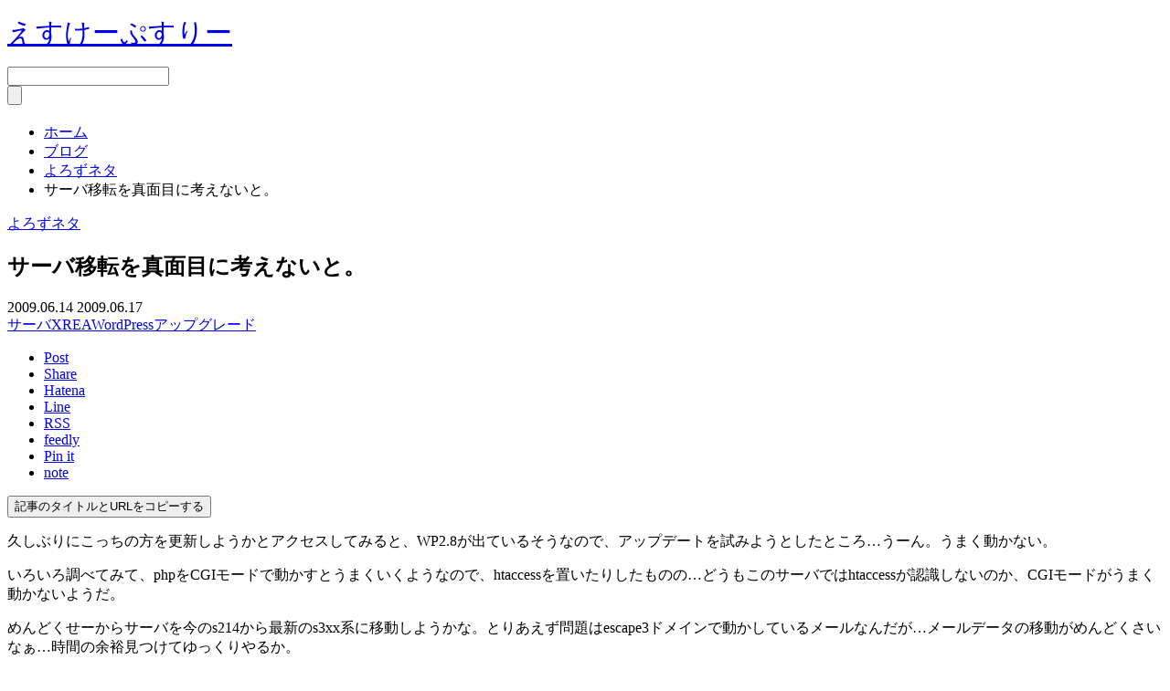

--- FILE ---
content_type: text/html; charset=UTF-8
request_url: https://escape3.info/2009/06/14/273.php
body_size: 9013
content:
<!DOCTYPE html>
<html class="pc" lang="ja">
<head>
<meta charset="UTF-8">
<!--[if IE]><meta http-equiv="X-UA-Compatible" content="IE=edge"><![endif]-->
<meta name="viewport" content="width=device-width">
<meta name="description" content="久しぶりにこっちの方を更新しようかとアクセスしてみると、WP2.8が出ているそうなので、アップデートを試みようとしたところ…うーん。うまく動かない。">
<link rel="pingback" href="https://escape3.info/xmlrpc.php">
<title>サーバ移転を真面目に考えないと。 | えすけーぷすりー</title>
<meta name='robots' content='max-image-preview:large' />
	<style>img:is([sizes="auto" i], [sizes^="auto," i]) { contain-intrinsic-size: 3000px 1500px }</style>
	<link rel='dns-prefetch' href='//cdn.jsdelivr.net' />
<link rel='dns-prefetch' href='//www.googletagmanager.com' />
<link rel="alternate" type="application/rss+xml" title="えすけーぷすりー &raquo; フィード" href="https://escape3.info/feed" />
<link rel="alternate" type="application/rss+xml" title="えすけーぷすりー &raquo; コメントフィード" href="https://escape3.info/comments/feed" />
<link rel="alternate" type="application/rss+xml" title="えすけーぷすりー &raquo; サーバ移転を真面目に考えないと。 のコメントのフィード" href="https://escape3.info/2009/06/14/273.php/feed" />

<!-- SEO SIMPLE PACK 3.6.2 -->
<meta name="description" content="久しぶりにこっちの方を更新しようかとアクセスしてみると、WP2.8が出ているそうなので、アップデートを試みようとしたところ…うーん。うまく動かない。 いろいろ調べてみて、phpをCGIモードで動かすとうまくいくようなので、htaccessを">
<link rel="canonical" href="https://escape3.info/2009/06/14/273.php">
<meta property="og:locale" content="ja_JP">
<meta property="og:type" content="article">
<meta property="og:title" content="サーバ移転を真面目に考えないと。 | えすけーぷすりー">
<meta property="og:description" content="久しぶりにこっちの方を更新しようかとアクセスしてみると、WP2.8が出ているそうなので、アップデートを試みようとしたところ…うーん。うまく動かない。 いろいろ調べてみて、phpをCGIモードで動かすとうまくいくようなので、htaccessを">
<meta property="og:url" content="https://escape3.info/2009/06/14/273.php">
<meta property="og:site_name" content="えすけーぷすりー">
<!-- / SEO SIMPLE PACK -->

<link rel='stylesheet' id='swiper-css' href='https://cdn.jsdelivr.net/npm/swiper@11/swiper-bundle.min.css?ver=11.0.0' type='text/css' media='all' />
<link rel='stylesheet' id='main-style-css' href='https://escape3.info/wp-content/themes/glue_free002/style.css?ver=1.3.1' type='text/css' media='all' />
<link rel='stylesheet' id='design-plus-css' href='https://escape3.info/wp-content/themes/glue_free002/css/design-plus.css?ver=1.3.1' type='text/css' media='all' />
<link rel='stylesheet' id='responsive-css' href='https://escape3.info/wp-content/themes/glue_free002/css/responsive.css?ver=1.3.1' type='text/css' media='screen and (max-width:1391px)' />
<link rel='stylesheet' id='wp-block-library-css' href='https://escape3.info/wp-includes/css/dist/block-library/style.min.css?ver=6.7.4' type='text/css' media='all' />
<style id='classic-theme-styles-inline-css' type='text/css'>
/*! This file is auto-generated */
.wp-block-button__link{color:#fff;background-color:#32373c;border-radius:9999px;box-shadow:none;text-decoration:none;padding:calc(.667em + 2px) calc(1.333em + 2px);font-size:1.125em}.wp-block-file__button{background:#32373c;color:#fff;text-decoration:none}
</style>
<style id='global-styles-inline-css' type='text/css'>
:root{--wp--preset--aspect-ratio--square: 1;--wp--preset--aspect-ratio--4-3: 4/3;--wp--preset--aspect-ratio--3-4: 3/4;--wp--preset--aspect-ratio--3-2: 3/2;--wp--preset--aspect-ratio--2-3: 2/3;--wp--preset--aspect-ratio--16-9: 16/9;--wp--preset--aspect-ratio--9-16: 9/16;--wp--preset--color--black: #000000;--wp--preset--color--cyan-bluish-gray: #abb8c3;--wp--preset--color--white: #ffffff;--wp--preset--color--pale-pink: #f78da7;--wp--preset--color--vivid-red: #cf2e2e;--wp--preset--color--luminous-vivid-orange: #ff6900;--wp--preset--color--luminous-vivid-amber: #fcb900;--wp--preset--color--light-green-cyan: #7bdcb5;--wp--preset--color--vivid-green-cyan: #00d084;--wp--preset--color--pale-cyan-blue: #8ed1fc;--wp--preset--color--vivid-cyan-blue: #0693e3;--wp--preset--color--vivid-purple: #9b51e0;--wp--preset--gradient--vivid-cyan-blue-to-vivid-purple: linear-gradient(135deg,rgba(6,147,227,1) 0%,rgb(155,81,224) 100%);--wp--preset--gradient--light-green-cyan-to-vivid-green-cyan: linear-gradient(135deg,rgb(122,220,180) 0%,rgb(0,208,130) 100%);--wp--preset--gradient--luminous-vivid-amber-to-luminous-vivid-orange: linear-gradient(135deg,rgba(252,185,0,1) 0%,rgba(255,105,0,1) 100%);--wp--preset--gradient--luminous-vivid-orange-to-vivid-red: linear-gradient(135deg,rgba(255,105,0,1) 0%,rgb(207,46,46) 100%);--wp--preset--gradient--very-light-gray-to-cyan-bluish-gray: linear-gradient(135deg,rgb(238,238,238) 0%,rgb(169,184,195) 100%);--wp--preset--gradient--cool-to-warm-spectrum: linear-gradient(135deg,rgb(74,234,220) 0%,rgb(151,120,209) 20%,rgb(207,42,186) 40%,rgb(238,44,130) 60%,rgb(251,105,98) 80%,rgb(254,248,76) 100%);--wp--preset--gradient--blush-light-purple: linear-gradient(135deg,rgb(255,206,236) 0%,rgb(152,150,240) 100%);--wp--preset--gradient--blush-bordeaux: linear-gradient(135deg,rgb(254,205,165) 0%,rgb(254,45,45) 50%,rgb(107,0,62) 100%);--wp--preset--gradient--luminous-dusk: linear-gradient(135deg,rgb(255,203,112) 0%,rgb(199,81,192) 50%,rgb(65,88,208) 100%);--wp--preset--gradient--pale-ocean: linear-gradient(135deg,rgb(255,245,203) 0%,rgb(182,227,212) 50%,rgb(51,167,181) 100%);--wp--preset--gradient--electric-grass: linear-gradient(135deg,rgb(202,248,128) 0%,rgb(113,206,126) 100%);--wp--preset--gradient--midnight: linear-gradient(135deg,rgb(2,3,129) 0%,rgb(40,116,252) 100%);--wp--preset--font-size--small: 13px;--wp--preset--font-size--medium: 20px;--wp--preset--font-size--large: 36px;--wp--preset--font-size--x-large: 42px;--wp--preset--spacing--20: 0.44rem;--wp--preset--spacing--30: 0.67rem;--wp--preset--spacing--40: 1rem;--wp--preset--spacing--50: 1.5rem;--wp--preset--spacing--60: 2.25rem;--wp--preset--spacing--70: 3.38rem;--wp--preset--spacing--80: 5.06rem;--wp--preset--shadow--natural: 6px 6px 9px rgba(0, 0, 0, 0.2);--wp--preset--shadow--deep: 12px 12px 50px rgba(0, 0, 0, 0.4);--wp--preset--shadow--sharp: 6px 6px 0px rgba(0, 0, 0, 0.2);--wp--preset--shadow--outlined: 6px 6px 0px -3px rgba(255, 255, 255, 1), 6px 6px rgba(0, 0, 0, 1);--wp--preset--shadow--crisp: 6px 6px 0px rgba(0, 0, 0, 1);}:where(.is-layout-flex){gap: 0.5em;}:where(.is-layout-grid){gap: 0.5em;}body .is-layout-flex{display: flex;}.is-layout-flex{flex-wrap: wrap;align-items: center;}.is-layout-flex > :is(*, div){margin: 0;}body .is-layout-grid{display: grid;}.is-layout-grid > :is(*, div){margin: 0;}:where(.wp-block-columns.is-layout-flex){gap: 2em;}:where(.wp-block-columns.is-layout-grid){gap: 2em;}:where(.wp-block-post-template.is-layout-flex){gap: 1.25em;}:where(.wp-block-post-template.is-layout-grid){gap: 1.25em;}.has-black-color{color: var(--wp--preset--color--black) !important;}.has-cyan-bluish-gray-color{color: var(--wp--preset--color--cyan-bluish-gray) !important;}.has-white-color{color: var(--wp--preset--color--white) !important;}.has-pale-pink-color{color: var(--wp--preset--color--pale-pink) !important;}.has-vivid-red-color{color: var(--wp--preset--color--vivid-red) !important;}.has-luminous-vivid-orange-color{color: var(--wp--preset--color--luminous-vivid-orange) !important;}.has-luminous-vivid-amber-color{color: var(--wp--preset--color--luminous-vivid-amber) !important;}.has-light-green-cyan-color{color: var(--wp--preset--color--light-green-cyan) !important;}.has-vivid-green-cyan-color{color: var(--wp--preset--color--vivid-green-cyan) !important;}.has-pale-cyan-blue-color{color: var(--wp--preset--color--pale-cyan-blue) !important;}.has-vivid-cyan-blue-color{color: var(--wp--preset--color--vivid-cyan-blue) !important;}.has-vivid-purple-color{color: var(--wp--preset--color--vivid-purple) !important;}.has-black-background-color{background-color: var(--wp--preset--color--black) !important;}.has-cyan-bluish-gray-background-color{background-color: var(--wp--preset--color--cyan-bluish-gray) !important;}.has-white-background-color{background-color: var(--wp--preset--color--white) !important;}.has-pale-pink-background-color{background-color: var(--wp--preset--color--pale-pink) !important;}.has-vivid-red-background-color{background-color: var(--wp--preset--color--vivid-red) !important;}.has-luminous-vivid-orange-background-color{background-color: var(--wp--preset--color--luminous-vivid-orange) !important;}.has-luminous-vivid-amber-background-color{background-color: var(--wp--preset--color--luminous-vivid-amber) !important;}.has-light-green-cyan-background-color{background-color: var(--wp--preset--color--light-green-cyan) !important;}.has-vivid-green-cyan-background-color{background-color: var(--wp--preset--color--vivid-green-cyan) !important;}.has-pale-cyan-blue-background-color{background-color: var(--wp--preset--color--pale-cyan-blue) !important;}.has-vivid-cyan-blue-background-color{background-color: var(--wp--preset--color--vivid-cyan-blue) !important;}.has-vivid-purple-background-color{background-color: var(--wp--preset--color--vivid-purple) !important;}.has-black-border-color{border-color: var(--wp--preset--color--black) !important;}.has-cyan-bluish-gray-border-color{border-color: var(--wp--preset--color--cyan-bluish-gray) !important;}.has-white-border-color{border-color: var(--wp--preset--color--white) !important;}.has-pale-pink-border-color{border-color: var(--wp--preset--color--pale-pink) !important;}.has-vivid-red-border-color{border-color: var(--wp--preset--color--vivid-red) !important;}.has-luminous-vivid-orange-border-color{border-color: var(--wp--preset--color--luminous-vivid-orange) !important;}.has-luminous-vivid-amber-border-color{border-color: var(--wp--preset--color--luminous-vivid-amber) !important;}.has-light-green-cyan-border-color{border-color: var(--wp--preset--color--light-green-cyan) !important;}.has-vivid-green-cyan-border-color{border-color: var(--wp--preset--color--vivid-green-cyan) !important;}.has-pale-cyan-blue-border-color{border-color: var(--wp--preset--color--pale-cyan-blue) !important;}.has-vivid-cyan-blue-border-color{border-color: var(--wp--preset--color--vivid-cyan-blue) !important;}.has-vivid-purple-border-color{border-color: var(--wp--preset--color--vivid-purple) !important;}.has-vivid-cyan-blue-to-vivid-purple-gradient-background{background: var(--wp--preset--gradient--vivid-cyan-blue-to-vivid-purple) !important;}.has-light-green-cyan-to-vivid-green-cyan-gradient-background{background: var(--wp--preset--gradient--light-green-cyan-to-vivid-green-cyan) !important;}.has-luminous-vivid-amber-to-luminous-vivid-orange-gradient-background{background: var(--wp--preset--gradient--luminous-vivid-amber-to-luminous-vivid-orange) !important;}.has-luminous-vivid-orange-to-vivid-red-gradient-background{background: var(--wp--preset--gradient--luminous-vivid-orange-to-vivid-red) !important;}.has-very-light-gray-to-cyan-bluish-gray-gradient-background{background: var(--wp--preset--gradient--very-light-gray-to-cyan-bluish-gray) !important;}.has-cool-to-warm-spectrum-gradient-background{background: var(--wp--preset--gradient--cool-to-warm-spectrum) !important;}.has-blush-light-purple-gradient-background{background: var(--wp--preset--gradient--blush-light-purple) !important;}.has-blush-bordeaux-gradient-background{background: var(--wp--preset--gradient--blush-bordeaux) !important;}.has-luminous-dusk-gradient-background{background: var(--wp--preset--gradient--luminous-dusk) !important;}.has-pale-ocean-gradient-background{background: var(--wp--preset--gradient--pale-ocean) !important;}.has-electric-grass-gradient-background{background: var(--wp--preset--gradient--electric-grass) !important;}.has-midnight-gradient-background{background: var(--wp--preset--gradient--midnight) !important;}.has-small-font-size{font-size: var(--wp--preset--font-size--small) !important;}.has-medium-font-size{font-size: var(--wp--preset--font-size--medium) !important;}.has-large-font-size{font-size: var(--wp--preset--font-size--large) !important;}.has-x-large-font-size{font-size: var(--wp--preset--font-size--x-large) !important;}
:where(.wp-block-post-template.is-layout-flex){gap: 1.25em;}:where(.wp-block-post-template.is-layout-grid){gap: 1.25em;}
:where(.wp-block-columns.is-layout-flex){gap: 2em;}:where(.wp-block-columns.is-layout-grid){gap: 2em;}
:root :where(.wp-block-pullquote){font-size: 1.5em;line-height: 1.6;}
</style>
<link rel='stylesheet' id='slb_core-css' href='https://escape3.info/wp-content/plugins/simple-lightbox/client/css/app.css?ver=2.9.4' type='text/css' media='all' />
<script type="text/javascript" src="https://escape3.info/wp-includes/js/jquery/jquery.min.js?ver=3.7.1" id="jquery-core-js"></script>
<script type="text/javascript" src="https://escape3.info/wp-includes/js/jquery/jquery-migrate.min.js?ver=3.4.1" id="jquery-migrate-js"></script>

<!-- Site Kit によって追加された Google タグ（gtag.js）スニペット -->
<!-- Google アナリティクス スニペット (Site Kit が追加) -->
<script type="text/javascript" src="https://www.googletagmanager.com/gtag/js?id=GT-5D47M3D" id="google_gtagjs-js" async></script>
<script type="text/javascript" id="google_gtagjs-js-after">
/* <![CDATA[ */
window.dataLayer = window.dataLayer || [];function gtag(){dataLayer.push(arguments);}
gtag("set","linker",{"domains":["escape3.info"]});
gtag("js", new Date());
gtag("set", "developer_id.dZTNiMT", true);
gtag("config", "GT-5D47M3D");
/* ]]> */
</script>
<link rel="https://api.w.org/" href="https://escape3.info/wp-json/" /><link rel="alternate" title="JSON" type="application/json" href="https://escape3.info/wp-json/wp/v2/posts/273" /><link rel='shortlink' href='https://escape3.info/?p=273' />
<link rel="alternate" title="oEmbed (JSON)" type="application/json+oembed" href="https://escape3.info/wp-json/oembed/1.0/embed?url=https%3A%2F%2Fescape3.info%2F2009%2F06%2F14%2F273.php" />
<link rel="alternate" title="oEmbed (XML)" type="text/xml+oembed" href="https://escape3.info/wp-json/oembed/1.0/embed?url=https%3A%2F%2Fescape3.info%2F2009%2F06%2F14%2F273.php&#038;format=xml" />
<meta name="generator" content="Site Kit by Google 1.170.0" /><style id="current-page-style" type="text/css">
:root {
  --headline_font_size: 24px;
  --headline_font_size_sp: 18px;
  --headline_font_type:Arial, "Hiragino Sans", "ヒラギノ角ゴ ProN", "Hiragino Kaku Gothic ProN", "游ゴシック", YuGothic, "メイリオ", Meiryo, sans-serif;
  --single_title_font_size: 30px;
  --single_title_font_size_sp: 20px;
  --single_title_font_type:Arial, "Hiragino Sans", "ヒラギノ角ゴ ProN", "Hiragino Kaku Gothic ProN", "游ゴシック", YuGothic, "メイリオ", Meiryo, sans-serif;
  --content_font_size: 16px;
  --content_font_size_sp: 16px;
  --content_font_type:Arial, "Hiragino Sans", "ヒラギノ角ゴ ProN", "Hiragino Kaku Gothic ProN", "游ゴシック", YuGothic, "メイリオ", Meiryo, sans-serif;
  --global_menu_font_size: 16px;
  --global_menu_font_size_sp: 14px;
  --font_family_type1: Arial, "ヒラギノ角ゴ ProN W3", "Hiragino Kaku Gothic ProN", "メイリオ", Meiryo, sans-serif;
  --font_family_type2: Arial, "Hiragino Sans", "ヒラギノ角ゴ ProN", "Hiragino Kaku Gothic ProN", "游ゴシック", YuGothic, "メイリオ", Meiryo, sans-serif;
  --font_family_type3: "Times New Roman" , "游明朝" , "Yu Mincho" , "游明朝体" , "YuMincho" , "ヒラギノ明朝 Pro W3" , "Hiragino Mincho Pro" , "HiraMinProN-W3" , "HGS明朝E" , "ＭＳ Ｐ明朝" , "MS PMincho" , serif;
  --scrollbar-width: calc(100vw - 100%);
}


.logo_text { font-size:30px; }
@media screen and (max-width:1200px) {
  .logo_text { font-size:20px; }
}
@media(hover: hover) {
  .animate_background .image_wrap img { width:100%; height:100%; transition: transform  0.5s ease; }
  .animate_background:hover .image_wrap img { transform: scale(1.1); }
}

:root {
  --main_color: #003366;
  --main_color_dark: #001548;
  --main_color_light: #326598;
  --main_color_light2: #6e8397;
  --main_color_hex: 0,51,102;
  --content_link_color: #003366;
  --content_link_color_hover: rgba(0,51,102,0.5);
}
.styled_h2 {
  font-size:28px!important;
  text-align:center!important;
  font-weight:600!important;
  color:#000000;
  border-color:#000000;
  border-width:1px;
  border-style:solid;
border-left:none;
border-right:none;
border-top:none;
border-bottom:none;
background-color:transparent;
}
@media screen and (max-width:800px) {
  .styled_h2 { font-size:22px!important; }
}
.styled_h3 {
  font-size:26px!important;
  text-align:left!important;
  font-weight:600!important;
  color:#000000;
  border-color:#000000;
  border-width:2px;
  border-style:solid;
padding-left:1em!important;
padding-top:0.5em!important;
padding-bottom:0.5em!important;
border-right:none;
border-top:none;
border-bottom:none;
background-color:transparent;
}
@media screen and (max-width:800px) {
  .styled_h3 { font-size:20px!important; }
}
.styled_h4 {
  font-size:22px!important;
  text-align:left!important;
  font-weight:500!important;
  color:#000000;
  border-color:#dddddd;
  border-width:1px;
  border-style:dotted;
border-left:none;
border-right:none;
border-top:none;
padding-bottom:0.8em!important;
background-color:transparent;
}
@media screen and (max-width:800px) {
  .styled_h4 { font-size:18px!important; }
}
.styled_h5 {
  font-size:20px!important;
  text-align:left!important;
  font-weight:500!important;
  color:#000000;
  border-color:#000000;
  border-width:3px;
  border-style:double;
border-left:none;
border-right:none;
border-top:none;
border-bottom:none;
background-color:#f2f2f2;
padding:0.8em 1em!important;
}
@media screen and (max-width:800px) {
  .styled_h5 { font-size:16px!important; }
}
.post_content a.q_custom_button1 { min-width:280px; height:60px;border-radius:70px;color:#00698c !important; border-color:#00698c; }
.post_content a.q_custom_button1:before { background-color:#00698c !important;opacity:0; }
.post_content a.q_custom_button1:hover { color:#fff !important; border-color:#00698c !important; }
.post_content a.q_custom_button1:hover:before { opacity:1; }
@media (max-width: 1200px) {
  .post_content a.q_custom_button1 { min-width:260px; }
}
@media (max-width: 800px) {
  .post_content a.q_custom_button1 { min-width:240px; height:50px; }
}
.post_content a.q_custom_button2 { min-width:280px; height:60px;border-radius:70px;color:#fff !important; background-color:#00698c;border:none; }
.post_content a.q_custom_button2:before { background-color:#00375a !important;opacity:0; }
.post_content a.q_custom_button2:hover {  }
.post_content a.q_custom_button2:hover:before { opacity:1; }
@media (max-width: 1200px) {
  .post_content a.q_custom_button2 { min-width:260px; }
}
@media (max-width: 800px) {
  .post_content a.q_custom_button2 { min-width:240px; height:50px; }
}
.post_content a.q_custom_button3 { min-width:280px; height:60px;border-radius:70px;color:#fff !important; border-color:#00698c; }
.post_content a.q_custom_button3:before { background-color:#00698c;opacity:1; }
.post_content a.q_custom_button3:hover { color:#00698c !important; border-color:#00698c; !important }
.post_content a.q_custom_button3:hover:before { opacity:0; }
@media (max-width: 1200px) {
  .post_content a.q_custom_button3 { min-width:260px; }
}
@media (max-width: 800px) {
  .post_content a.q_custom_button3 { min-width:240px; height:50px; }
}
.q_frame1 {
  background:#ffffff;
  border-radius:0px;
  border-width:1px;
  border-color:#dddddd;
  border-style:solid;
}
.q_frame1 .q_frame_label {
  color:#000000;
}
.q_frame2 {
  background:#ffffff;
  border-radius:0px;
  border-width:1px;
  border-color:#009aff;
  border-style:solid;
}
.q_frame2 .q_frame_label {
  color:#009aff;
}
.q_frame3 {
  background:#ffffff;
  border-radius:10px;
  border-width:1px;
  border-color:#f9b42d;
  border-style:solid;
}
.q_frame3 .q_frame_label {
  color:#f9b42d;
}
.q_underline1 {
  font-weight:500;
  background-image: -webkit-linear-gradient(left, transparent 50%, #fff799 50%);
  background-image: -moz-linear-gradient(left, transparent 50%, #fff799 50%);
  background-image: linear-gradient(to right, transparent 50%, #fff799 50%);
  background-position:-100% 0.8em;}
.q_underline2 {
  font-weight:600;
  background-image: -webkit-linear-gradient(left, transparent 50%, #99f9ff 50%);
  background-image: -moz-linear-gradient(left, transparent 50%, #99f9ff 50%);
  background-image: linear-gradient(to right, transparent 50%, #99f9ff 50%);
  }
.q_underline3 {
  font-weight:600;
  background-image: -webkit-linear-gradient(left, transparent 50%, #ff99b8 50%);
  background-image: -moz-linear-gradient(left, transparent 50%, #ff99b8 50%);
  background-image: linear-gradient(to right, transparent 50%, #ff99b8 50%);
  }
.speech_balloon1 .speech_balloon_text_inner {
  color:#000000;
  background-color:#ffdfdf;
  border-color:#ffdfdf;
}
.speech_balloon1 .before { border-left-color:#ffdfdf; }
.speech_balloon1 .after { border-right-color:#ffdfdf; }
.speech_balloon2 .speech_balloon_text_inner {
  color:#000000;
  background-color:#ffffff;
  border-color:#ff5353;
}
.speech_balloon2 .before { border-left-color:#ff5353; }
.speech_balloon2 .after { border-right-color:#ffffff; }
.speech_balloon3 .speech_balloon_text_inner {
  color:#000000;
  background-color:#ccf4ff;
  border-color:#ccf4ff;
}
.speech_balloon3 .before { border-left-color:#ccf4ff; }
.speech_balloon3 .after { border-right-color:#ccf4ff; }
.speech_balloon4 .speech_balloon_text_inner {
  color:#000000;
  background-color:#ffffff;
  border-color:#0789b5;
}
.speech_balloon4 .before { border-left-color:#0789b5; }
.speech_balloon4 .after { border-right-color:#ffffff; }
.qt_google_map .pb_googlemap_custom-overlay-inner { background:#000000; color:#ffffff; }
.qt_google_map .pb_googlemap_custom-overlay-inner::after { border-color:#000000 transparent transparent transparent; }


  #footer_nav { border-top: 1px solid #ddd;}
</style>


</head>
<body id="body" class="post-template-default single single-post postid-273 single-format-standard wp-embed-responsive no_catch show_sidebar hide_global_menu">
<div id="js-body-start"></div>


 <header id="header" class="mobile_logo_position_center">
 <div id="header_top">
  <p id="header_logo">
 <a href="https://escape3.info/" title="えすけーぷすりー">
    <span class="logo_text rich_font_type2">えすけーぷすりー</span>
   </a>
</p>

    <div class="l-header__search">
          <form id="js-header-search" class="l-header__search_inner" role="search" method="get" action="https://escape3.info">
        <div class="l-header__search-form">
          <input type="text" value="" name="s" autocomplete="off">
        </div>
        <div class="l-header__search-button">
        <input type="submit" id="header_search__button" value="">
        <label class="submit_label" for="header_search__button"></label>
        </div>
      </form>
              </div>
  
   </div>
  </header>




<div id="bread_crumb">
 <ul itemscope itemtype="https://schema.org/BreadcrumbList">
     <li itemprop="itemListElement" itemscope itemtype="https://schema.org/ListItem" class="home">
        <a itemprop="item" href="https://escape3.info/">
            <span itemprop="name">ホーム</span>
        </a>
        <meta itemprop="position" content="1">
    </li>
    <li itemprop="itemListElement" itemscope itemtype="https://schema.org/ListItem">
        <a itemprop="item" href="https://escape3.info/blog">
            <span itemprop="name">ブログ</span>
        </a>
        <meta itemprop="position" content="2">
    </li>

    <li itemprop="itemListElement" itemscope itemtype="https://schema.org/ListItem">
                    <a itemprop="item" href="https://escape3.info/category/other">
                        <span itemprop="name">よろずネタ</span>
                    </a>
                    <meta itemprop="position" content="3">
                </li>
    <!-- 最後に記事タイトルを表示 -->
    <li class="last" itemprop="itemListElement" itemscope itemtype="https://schema.org/ListItem">
        <span itemprop="name">サーバ移転を真面目に考えないと。</span>
        <meta itemprop="position" content="4">
    </li>

 </ul>
</div>
<div id="main_content" class="">
 <div id="main_col" class="">

  <article id="article">

   
   
   <div id="single_post_header">

        <div class="category">
          <a href="https://escape3.info/category/other">よろずネタ</a>
         </div>
    
    <h1 class="title entry-title">サーバ移転を真面目に考えないと。</h1>

        <div class="date_area">
     <time class="date entry-date published" datetime="2009-06-17T10:33:00+09:00">2009.06.14</time>
          <time class="update entry-date updated" datetime="2009-06-17T10:33:00+09:00">2009.06.17</time>
         </div>
    
    <div id="post_tag_list"><a href="https://escape3.info/tag/%e3%82%b5%e3%83%bc%e3%83%90" rel="tag">サーバ</a><a href="https://escape3.info/tag/xrea" rel="tag">XREA</a><a href="https://escape3.info/tag/wordpress" rel="tag">WordPress</a><a href="https://escape3.info/tag/%e3%82%a2%e3%83%83%e3%83%97%e3%82%b0%e3%83%ac%e3%83%bc%e3%83%89" rel="tag">アップグレード</a></div>
    
   </div><!-- END #single_post_header -->

      <div class="single_share" id="single_share_top">
    <div class="share_button_list small_size color">
 <ul>
    <li class="twitter_button">
   <a href="//twitter.com/share?text=%E3%82%B5%E3%83%BC%E3%83%90%E7%A7%BB%E8%BB%A2%E3%82%92%E7%9C%9F%E9%9D%A2%E7%9B%AE%E3%81%AB%E8%80%83%E3%81%88%E3%81%AA%E3%81%84%E3%81%A8%E3%80%82&url=https%3A%2F%2Fescape3.info%2F2009%2F06%2F14%2F273.php&via=&tw_p=tweetbutton&related=" onclick="javascript:window.open(this.href, '', 'menubar=no,toolbar=no,resizable=yes,scrollbars=yes,height=400,width=600');return false;"><span class="label">Post</span></a>
  </li>
      <li class="facebook_button">
   <a href="//www.facebook.com/sharer/sharer.php?u=https://escape3.info/2009/06/14/273.php&amp;t=%E3%82%B5%E3%83%BC%E3%83%90%E7%A7%BB%E8%BB%A2%E3%82%92%E7%9C%9F%E9%9D%A2%E7%9B%AE%E3%81%AB%E8%80%83%E3%81%88%E3%81%AA%E3%81%84%E3%81%A8%E3%80%82" class="facebook-btn-icon-link" target="blank" rel="nofollow"><span class="label">Share</span></a>
  </li>
      <li class="hatena_button">
   <a href="//b.hatena.ne.jp/add?mode=confirm&url=https%3A%2F%2Fescape3.info%2F2009%2F06%2F14%2F273.php" onclick="javascript:window.open(this.href, '', 'menubar=no,toolbar=no,resizable=yes,scrollbars=yes,height=400,width=510');return false;"><span class="label">Hatena</span></a>
  </li>
      <li class="line_button">
   <a href="//line.me/R/msg/text/?%E3%82%B5%E3%83%BC%E3%83%90%E7%A7%BB%E8%BB%A2%E3%82%92%E7%9C%9F%E9%9D%A2%E7%9B%AE%E3%81%AB%E8%80%83%E3%81%88%E3%81%AA%E3%81%84%E3%81%A8%E3%80%82https%3A%2F%2Fescape3.info%2F2009%2F06%2F14%2F273.php"><span class="label">Line</span></a>
  </li>
        <li class="rss_button">
   <a href="https://escape3.info/feed"><span class="label">RSS</span></a>
  </li>
      <li class="feedly_button">
   <a href="//feedly.com/index.html#subscription/feed/https://escape3.info/feed"><span class="label">feedly</span></a>
  </li>
      <li class="pinterest_button">
   <a rel="nofollow" href="https://www.pinterest.com/pin/create/button/?url=https%3A%2F%2Fescape3.info%2F2009%2F06%2F14%2F273.php&media=https://escape3.info/wp-content/themes/glue_free002/img/no_image2.gif&description=%E3%82%B5%E3%83%BC%E3%83%90%E7%A7%BB%E8%BB%A2%E3%82%92%E7%9C%9F%E9%9D%A2%E7%9B%AE%E3%81%AB%E8%80%83%E3%81%88%E3%81%AA%E3%81%84%E3%81%A8%E3%80%82"><span class="label">Pin&nbsp;it</span></a>
  </li>
      <li class="note_button">
   <a href="https://note.com/intent/post?url=https%3A%2F%2Fescape3.info%2F2009%2F06%2F14%2F273.php"><span class="label">note</span></a>
  </li>
   </ul>
</div>
   </div>
   
      <div class="single_copy_title_url" id="single_copy_title_url_top">
    <button class="single_copy_title_url_btn" data-clipboard-text="サーバ移転を真面目に考えないと。 https://escape3.info/2009/06/14/273.php" data-clipboard-copied="記事のタイトルとURLをコピーしました">記事のタイトルとURLをコピーする</button>
   </div>
   
   

   
      <div class="post_content clearfix">
    <p>久しぶりにこっちの方を更新しようかとアクセスしてみると、WP2.8が出ているそうなので、アップデートを試みようとしたところ…うーん。うまく動かない。</p>
<p>いろいろ調べてみて、phpをCGIモードで動かすとうまくいくようなので、htaccessを置いたりしたものの…どうもこのサーバではhtaccessが認識しないのか、CGIモードがうまく動かないようだ。</p>
<p>めんどくせーからサーバを今のs214から最新のs3xx系に移動しようかな。とりあえず問題はescape3ドメインで動かしているメールなんだが…メールデータの移動がめんどくさいなぁ…時間の余裕見つけてゆっくりやるか。</p>
   </div>

      

   
   
      <div id="next_prev_post">
    <a class="item prev_post" href="https://escape3.info/2009/05/31/270.php">
 <p class="title"><span>自分用メモ オオキクナイサー</span></p>
 <p class="nav">前の記事</p>
</a>
<a class="item next_post" href="https://escape3.info/2009/06/17/275.php">
 <p class="title"><span>なんとかアップグレード完了。</span></p>
 <p class="nav">次の記事</p>
</a>
   </div>

   
  </article><!-- END #article -->

  


  
<div id="comments">

  <h2 class="headline common_headline"><span>コメント</span></h2>

  <div id="comment_header" class="clearfix">
   <ul id="comment_tab" class="clearfix">
    <li class="active"><a class="no_auto_scroll" href="#commentlist_wrap">0 コメント</a></li>    <li><a class="no_auto_scroll" href="#pinglist_wrap">0 トラックバック</a></li>   </ul>
  </div>

  
      <div id="commentlist_wrap" class="tab_contents">
    <div class="comment_message">
     <p>この記事へのコメントはありません。</p>
    </div>
   </div>
   
      <div id="pinglist_wrap" class="tab_contents" style="display:none;">
    <div id="trackback_url_area">
     <label for="trackback_url">トラックバックURL</label>
     <input type="text" name="trackback_url" id="trackback_url" size="60" value="https://escape3.info/2009/06/14/273.php/trackback" readonly="readonly" onfocus="this.select()" />
    </div>
    <div class="comment_message">
     <p>この記事へのトラックバックはありません。</p>
    </div>
   </div><!-- END #pinglist_wrap -->
   

  
  <fieldset class="comment_form_wrapper" id="respond">

      <div id="cancel_comment_reply"><a rel="nofollow" id="cancel-comment-reply-link" href="/2009/06/14/273.php#respond" style="display:none;">返信をキャンセルする。</a></div>
   
   <form action="https://escape3.info/wp-comments-post.php" method="post" id="commentform">

   
    <div id="guest_info">
     <div id="guest_name"><label for="author"><span>名前（例：山田 太郎）</span>( 必須 )</label><input type="text" name="author" id="author" value="" size="22" tabindex="1" aria-required='true' /></div>
     <div id="guest_email"><label for="email"><span>E-MAIL</span>( 必須 ) - 公開されません -</label><input type="text" name="email" id="email" value="" size="22" tabindex="2" aria-required='true' /></div>
     <div id="guest_url"><label for="url"><span>URL</span></label><input type="text" name="url" id="url" value="" size="22" tabindex="3" /></div>
    </div>

   
    <div id="comment_textarea">
     <textarea name="comment" id="comment" cols="50" rows="10" tabindex="4"></textarea>
    </div>

    <div id="submit_comment_wrapper">
     <p style="display: none;"><input type="hidden" id="akismet_comment_nonce" name="akismet_comment_nonce" value="f80881cd5d" /></p><p style="display: none !important;" class="akismet-fields-container" data-prefix="ak_"><label>&#916;<textarea name="ak_hp_textarea" cols="45" rows="8" maxlength="100"></textarea></label><input type="hidden" id="ak_js_1" name="ak_js" value="85"/><script>document.getElementById( "ak_js_1" ).setAttribute( "value", ( new Date() ).getTime() );</script></p>     <input name="submit" type="submit" id="submit_comment" tabindex="5" value="コメントを書く" title="コメントを書く" />
    </div>
    <div id="input_hidden_field">
          <input type='hidden' name='comment_post_ID' value='273' id='comment_post_ID' />
<input type='hidden' name='comment_parent' id='comment_parent' value='0' />
         </div>

   </form>

  </fieldset><!-- END .comment_form_wrapper -->

  
</div><!-- END #comments -->


<div class="single_post_bottom_contents post_list_1_culam_wrap">
      

      
    
</div>

</div><!-- END #main_col -->

 
</div><!-- END #main_content -->

 
 
 
 
<div class="footer_bottom">


<p id="copyright"><span>Copyright &copy; 2025</span></p>
</div>
<div id="return_top">
 <a class="no_auto_scroll" href="#body"><span>PAGE TOP</span></a>
</div>


<script type="text/javascript" src="https://cdn.jsdelivr.net/npm/swiper@11/swiper-bundle.min.js?ver=11.0.0" id="swiper-js"></script>
<script type="text/javascript" src="https://escape3.info/wp-includes/js/comment-reply.min.js?ver=6.7.4" id="comment-reply-js" async="async" data-wp-strategy="async"></script>
<script type="text/javascript" src="https://escape3.info/wp-content/themes/glue_free002/js/comment.js?ver=1.3.1" id="comment-js"></script>
<script type="text/javascript" src="https://escape3.info/wp-content/themes/glue_free002/js/jquery.easing.1.4.js?ver=1.3.1" id="jquery.easing.1.4-js"></script>
<script type="text/javascript" src="https://escape3.info/wp-content/themes/glue_free002/js/jscript.js?ver=1.3.1" id="jscript-js"></script>
<script type="text/javascript" src="https://escape3.info/wp-content/themes/glue_free002/js/tcd.cookie.min.js?ver=1.3.1" id="tcd.cookie.min-js"></script>
<script type="text/javascript" src="https://escape3.info/wp-content/themes/glue_free002/js/header_fix.js?ver=1.3.1" id="header_fix-js"></script>
<script type="text/javascript" src="https://escape3.info/wp-content/themes/glue_free002/js/copy_title_url.js?ver=1.3.1" id="copy_title_url-js"></script>
<script defer type="text/javascript" src="https://escape3.info/wp-content/plugins/akismet/_inc/akismet-frontend.js?ver=1768815010" id="akismet-frontend-js"></script>
<script type="text/javascript" id="slb_context">/* <![CDATA[ */if ( !!window.jQuery ) {(function($){$(document).ready(function(){if ( !!window.SLB ) { {$.extend(SLB, {"context":["public","user_guest"]});} }})})(jQuery);}/* ]]> */</script>
<script>

(function($) {

  if( $('.megamenu_post_carousel').length ){
    let megamenu_post_carousel = new Swiper(".megamenu_post_carousel", {
      observer: true,
      observeParents: true,
      slidesPerView: 3,
      spaceBetween: '30px',
      navigation: {
        nextEl: ".megamenu_post_next",
        prevEl: ".megamenu_post_prev",
      }
    });
  };
  if( $('.style_category_carousel').length ){
    let style_category_carousel = new Swiper(".style_category_carousel", {
      observer: true,
      observeParents: true,
      slidesPerView: 3,
      spaceBetween: '0',
      navigation: {
        nextEl: ".style_category_post_next",
        prevEl: ".style_category_post_prev",
      }
    });
  };
})(jQuery);




(function($) {

    $("#single_archive_area select").on("click" , function() {
    $(this).closest('#single_archive_area').toggleClass("open");
  });
  $(document).mouseup(function (e){
    var container = $("#single_archive_area");
    if (container.has(e.target).length === 0) {
      container.removeClass("open");
    }
  });

    $('#single_post_carousel_header .item').on('click',function(e) {
    e.preventDefault();
    e.stopPropagation();
    $(this).siblings().removeClass('active');
    $(this).addClass('active');
    var target_carousel_id = $(this).data('target-carousel');
    if(target_carousel_id){
      $('.recommend_post_carousel').removeClass('active');
      $(target_carousel_id).addClass('active');
    }
  });



})(jQuery);





(function($) {

  $('body').addClass('start_first_animation');
  
  const targets = document.querySelectorAll('.inview');
  const options = {
    root: null,
    rootMargin: '-100px 0px',
    threshold: 0
  };
  const observer = new IntersectionObserver(intersect, options);
  targets.forEach(target => {
    observer.observe(target);
  });
  function intersect(entries) {
    entries.forEach(entry => {
      if (entry.isIntersecting) {
        $(entry.target).addClass('animate');
        $(".item",entry.target).each(function(i){
          $(this).delay(i * 300).queue(function(next) {
            $(this).addClass('animate');
            next();
          });
        });
        observer.unobserve(entry.target);
      }
    });
  }



  
})( jQuery );

</script>
</body>
</html>